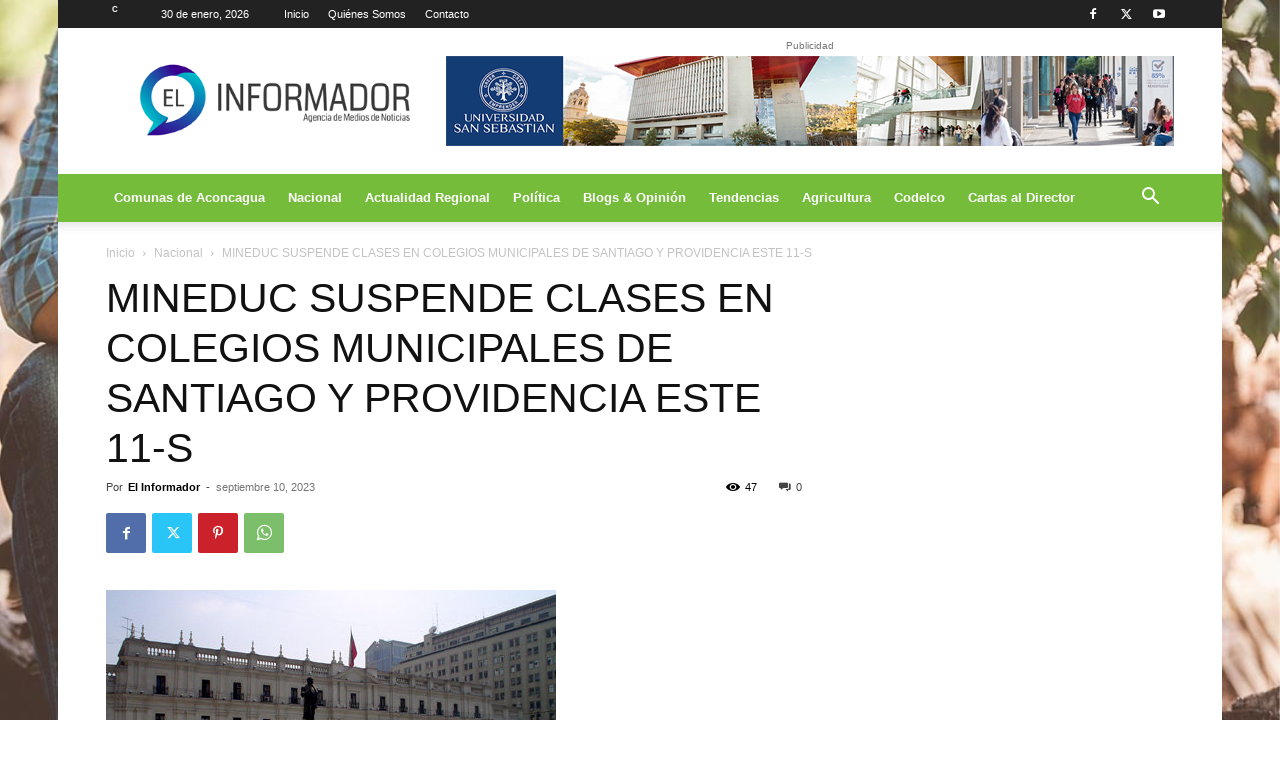

--- FILE ---
content_type: text/html; charset=UTF-8
request_url: https://www.elinformador.cl/wp-admin/admin-ajax.php?td_theme_name=Newspaper&v=12.6.8
body_size: -243
content:
{"21979":47}